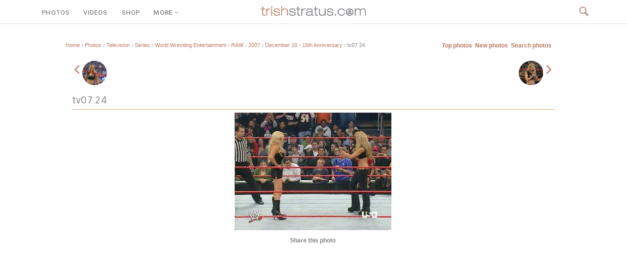

--- FILE ---
content_type: text/html; charset=UTF-8
request_url: https://www.trishstratus.com/imgs/m/details.php?image_id=15063&mode=search
body_size: 7507
content:
<title>December 10 - 15th Anniversary | Photos | TrishStratus.com</title>
<html dir="ltr">
<head>
<meta http-equiv="Content-Language" content="en-us">
<meta http-equiv="Content-Type" content="text/html; charset=windows-1252">
<meta name = "viewport" content = "width = device-width">
<meta name = "viewport" content = "width = 325">
<meta name="robots" content="max-image-preview:large">
<meta property="og:image" content="./../data/media/1265/tv07_24.jpg" />
<link rel="image_src" href="./../data/media/1265/tv07_24.jpg" />

<link rel="canonical" href="https://www.trishstratus.com/imgs/categories.php?cat_id=1265">
<link rel="SHORTCUT ICON" href="/modern/favicon.ico">
<link rel="stylesheet" href=".././templates/mobile/style.css" />
<script src="https://ajax.googleapis.com/ajax/libs/jquery/3.7.1/jquery.min.js"></script>

<link rel="stylesheet" href="/m/global.css">
<link rel="stylesheet" type="text/css" href="/dark.css">
<link rel="stylesheet" href="/news/style/mobile.css">
<link rel="stylesheet" type="text/css" href="/modern/font.css">

<script type="text/javascript" src="/m/main.js"></script>

<script>
!function(){var i=navigator.userAgent||navigator.vendor||window.opera,a=/(android|bb\d+|meego).+mobile|avantgo|bada\/|blackberry|blazer|compal|elaine|fennec|hiptop|iemobile|ip(hone|od)|iris|kindle|lge |maemo|midp|mmp|mobile.+firefox|netfront|opera m(ob|in)i|palm( os)?|phone|p(ixi|re)\/|plucker|pocket|psp|series(4|6)0|symbian|treo|up\.(browser|link)|vodafone|wap|windows ce|xda|xiino/i.test(i)||/1207|6310|6590|3gso|4thp|50[1-6]i|770s|802s|a wa|abac|ac(er|oo|s\-)|ai(ko|rn)|al(av|ca|co)|amoi|an(ex|ny|yw)|aptu|ar(ch|go)|as(te|us)|attw|au(di|\-m|r |s )|avan|be(ck|ll|nq)|bi(lb|rd)|bl(ac|az)|br(e|v)w|bumb|bw\-(n|u)|c55\/|capi|ccwa|cdm\-|cell|chtm|cldc|cmd\-|co(mp|nd)|craw|da(it|ll|ng)|dbte|dc\-s|devi|dica|dmob|do(c|p)o|ds(12|\-d)|el(49|ai)|em(l2|ul)|er(ic|k0)|esl8|ez([4-7]0|os|wa|ze)|fetc|fly(\-|_)|g1 u|g560|gene|gf\-5|g\-mo|go(\.w|od)|gr(ad|un)|haie|hcit|hd\-(m|p|t)|hei\-|hi(pt|ta)|hp( i|ip)|hs\-c|ht(c(\-| |_|a|g|p|s|t)|tp)|hu(aw|tc)|i\-(20|go|ma)|i230|iac( |\-|\/)|ibro|idea|ig01|ikom|im1k|inno|ipaq|iris|ja(t|v)a|jbro|jemu|jigs|kddi|keji|kgt( |\/)|klon|kpt |kwc\-|kyo(c|k)|le(no|xi)|lg( g|\/(k|l|u)|50|54|\-[a-w])|libw|lynx|m1\-w|m3ga|m50\/|ma(te|ui|xo)|mc(01|21|ca)|m\-cr|me(rc|ri)|mi(o8|oa|ts)|mmef|mo(01|02|bi|de|do|t(\-| |o|v)|zz)|mt(50|p1|v )|mwbp|mywa|n10[0-2]|n20[2-3]|n30(0|2)|n50(0|2|5)|n7(0(0|1)|10)|ne((c|m)\-|on|tf|wf|wg|wt)|nok(6|i)|nzph|o2im|op(ti|wv)|oran|owg1|p800|pan(a|d|t)|pdxg|pg(13|\-([1-8]|c))|phil|pire|pl(ay|uc)|pn\-2|po(ck|rt|se)|prox|psio|pt\-g|qa\-a|qc(07|12|21|32|60|\-[2-7]|i\-)|qtek|r380|r600|raks|rim9|ro(ve|zo)|s55\/|sa(ge|ma|mm|ms|ny|va)|sc(01|h\-|oo|p\-)|sdk\/|se(c(\-|0|1)|47|mc|nd|ri)|sgh\-|shar|sie(\-|m)|sk\-0|sl(45|id)|sm(al|ar|b3|it|t5)|so(ft|ny)|sp(01|h\-|v\-|v )|sy(01|mb)|t2(18|50)|t6(00|10|18)|ta(gt|lk)|tcl\-|tdg\-|tel(i|m)|tim\-|t\-mo|to(pl|sh)|ts(70|m\-|m3|m5)|tx\-9|up(\.b|g1|si)|utst|v400|v750|veri|vi(rg|te)|vk(40|5[0-3]|\-v)|vm40|voda|vulc|vx(52|53|60|61|70|80|81|83|85|98)|w3c(\-| )|webc|whit|wi(g |nc|nw)|wmlb|wonu|x700|yas\-|your|zeto|zte\-/i.test(i.substr(0,4));window.location=a?mobileURL:"/imgs/details.php?image_id=15063"}();
</script>

<style>
body {background:white}

img {max-width: 100%;height: auto;}

#minino{font-size: 8pt; color: #818181; line-height: 14px;}#mini{font-size: 6pt; color: #818181; line-height: 14px;}#mini a:link{font-size: 8pt; color: #B9775F; line-height: 14px;}#mini a:visited{font-size: 8pt; color: #B9775F; line-height: 14px;}#mini a:hover{font-size: 8pt; color: #D3A67C; line-height: 14px;}

.imagerow1 {
  text-align:center;
}

.sexy3 {
display:inline-block;
width:330px !important;
margin: 0 0 0 -6px;
}

.ss360-fullscreen-layer__heading {
    font-family: Sintony !important;
    font-weight: 400 !important;
    font-size: 24pt !important;
}

#ss360-layer .ss360-tc-bg, #ss360-layer .ss360-tc-bg--hover:hover, #ss360-layer .ss360-tc-bg--hover:focus, #ss360-layer .ss360-tc-bg--focus:focus {
    color: #fff !important;
    font-family: arial !important;
    font-weight: 400 !important;
    font-size: 12pt !important;
    text-align: left !important;
}

#ss360-layer .ss360-tc-b, #ss360-layer .ss360-tc-b--hover:hover, #ss360-layer .ss360-tc-b--hover:focus, #ss360-layer .ss360-tc-b--focus:focus {
    font-family: arial !important;
    font-weight: 400 !important;
    font-size: 12pt !important;
}

#ss360-layer .ss360-ac-c, #ss360-layer .ss360-ac-c--hover:hover, #ss360-layer .ss360-ac-c--hover:focus {
    font-family: Sintony !important;
    font-weight: 400 !important;
    font-size: 14pt !important;
}

.ss360-layer__heading {
    font-family: Sintony !important;
    font-weight: 400 !important;
    font-size: 18pt !important;
}

.unibox__suggest-heading {
    font-family: Sintony !important;
    font-weight: 400 !important;
    font-size: 18pt !important;
}

.ss360-suggests__snippet {
    font-family: arial !important;
    color: #818181 !important;
    line-height: 24px;
}

.unibox__content-container {
    font-family: arial !important;
}

.ss360-suggests__url {
    font-family: arial !important;
}

@media (prefers-color-scheme: dark){
  .catbgcolor{background-color: #1a1a1a !important;}
  
  .head1 {
    background: #1a1a1a !important;}
        
    .imagerow1 {
    background: #1a1a1a !important;}
    
    .imagerow2 {
    background: #1a1a1a !important;}
    
    .row1 {
    background: #151515 !important;}
    
    .row2 {
    background: #151515 !important;}
    
    .bordercolor {
    background: none !important;}
  
  }
</style>

<style>
.inpic {
  position: relative;
  width: 50px;
  height: 50px;
  overflow: hidden;
  border-radius: 50%;
  border: 1px solid #eee;
  object-fit:cover;
  object-position:top;
}
</style>

<!-- Global site tag (gtag.js) - Google Analytics -->
<script async src="https://www.googletagmanager.com/gtag/js?id=UA-5092544-8"></script>
<script>
  window.dataLayer = window.dataLayer || [];
  function gtag(){dataLayer.push(arguments);}
  gtag('js', new Date());

  gtag('config', 'UA-5092544-8');
</script>

<script>var clicky_site_ids = clicky_site_ids || []; clicky_site_ids.push(142421);</script>
<script async src="//static.getclicky.com/js"></script>

<script defer src="https://api.pirsch.io/pa.js"
    id="pianjs"
    data-code="Rz5i6g4Hh7qUohPDgdmL9kt5avXLaWrN"></script>

<script type="text/javascript">
    (function(c,l,a,r,i,t,y){
        c[a]=c[a]||function(){(c[a].q=c[a].q||[]).push(arguments)};
        t=l.createElement(r);t.async=1;t.src="https://www.clarity.ms/tag/"+i;
        y=l.getElementsByTagName(r)[0];y.parentNode.insertBefore(t,y);
    })(window, document, "clarity", "script", "3w7lulqsgq");
</script>

<script async src="//pagead2.googlesyndication.com/pagead/js/adsbygoogle.js"></script>
<script>
     (adsbygoogle = window.adsbygoogle || []).push({
          google_ad_client: "ca-pub-4349249552952616",
          enable_page_level_ads: true
     });
</script>

<script async src="https://pagead2.googlesyndication.com/pagead/js/adsbygoogle.js?client=ca-pub-1234567890123456" crossorigin="anonymous"></script>

<!-- BEGIN SHAREAHOLIC CODE -->
<link rel="preload" href="https://cdn.shareaholic.net/assets/pub/shareaholic.js" as="script" />
<meta name="shareaholic:site_id" content="2753de7046d4c43059d1ad3c284e7419" />
<meta name="shareaholic:article_published_time" content="12/11/2007, 04:01 AM" />
<!-- END SHAREAHOLIC CODE -->

</head>
<body>

<div class="navm"><center>
			<a href="/m">
			   	<img src="/trishstratusdotcom.png" width="170" alt="TrishStratus.com Logo" style="margin: 6 0 0 0">
			</a>
			<div id="nav-buttons">
			
						        <span id="global-search-button" class="inactive-search-icon"><a href="/search/m.htm"><img src="/official/spacer.png" width="28" height="26" style="z-index:5; margin: -12px 0 0 -5px;"></a></span>

				
			    
			         
    
			</div>
		</div>
		

<div class="wrapper">
    <input type="checkbox" id="navigation" />
    <label for="navigation" style="display:block;position:fixed;top:14px;left:14px;">
        <img src="/official/menu.png" style="width:19px;height:16px">
    </label>

    <nav>
        <ul>
            <li id="menudog">
                <a href="/imgs/m">Photos</a>
            </li>
            <li id="menudog">
                <a href="/videos">Videos</a>
            </li>
            <li id="menudog">
                <a href="/shop/m.htm">Shop</a>
            </li>
            <li id="menudog">
                <a href="javascript:void(0);" id="extramenu-title"></a>
            </li>
    <div id="extramenu" class="switchgroup1"><li id="menudog">
            <li id="menudog">
                <a href="/news/m">NEWS</a>
            </li>
            <li id="menudog">
                <a href="/news/index.php?mobile=2100">#Trish25 Tour</a>
            </li>
            <li id="menudog">
                <a href="/videos/index.php?video/listing/popular">Popular Videos</a>
            </li>
            <li id="menudog">
                <a href="/living/nutrishion/recipes/m.htm">RECIPES</a>
            </li>
            <li id="menudog">
                <a href="/living/m.htm">STRATUSPHERE LIVING</a>
            </li>
            <li id="menudog">
                <a href="/charity/m.htm">CHARITY</a>
            </li>
            <li id="menudog">
                <a href="/covers/m.htm">MAGAZINE COVERS</a>
            </li>
            <li id="menudog">
                <a href="/radio/m.htm">RADIO</a>
            </li>
            <li id="menudog">
                <a href="/teambestie/m.htm">TEAM BESTIE</a>
            </li>
            <li id="menudog">
                <a href="/m/alerts.htm">MOBILE ALERTS</a>
            </li>
            <li id="menudog">
                <a href="/m/contact.htm">CONTACT US</a>
            </li>
     </div>
            <li id="menudog">
                <a href="https://giphy.com/trishstratuscom"><img src="https://giphy.com/static/img/about/stickers/logo-spin.gif" width="17" align="absmiddle"> GIPHY</a>
            </li>
            <li style="border-bottom: 1px solid #eee">
            <div style="width:195px;margin:8px 0 0 26px;height:35px;overflow:hidden"><div class="shareaholic-canvas" data-app="follow_buttons" data-app-id="28681724"></div></div>
            </li>
            <li style="overflow-y: scroll; height: 275px; -webkit-overflow-scrolling: touch !important;"><br>TRENDING<br>
            <div style="font-family:arial !important;font-size:9pt !important;color:#909090 !important; margin-left:10px"><div class="addthis_relatedposts_inline_bjln_p96k"></div></div>
            </li>
        </ul>
    </nav>
</div>

<div style="height:0px; clear:both"></div>

<table width="320" border="0" cellspacing="0" cellpadding="0">

   <tr > 
     <td><span class="clickstream"><a href="\m" class="clickstream">Home</a><span id="mini">&nbsp;&nbsp;/&nbsp;&nbsp;</span><a href="/imgs\m" class="clickstream">Photos</a><span id="mini">&nbsp;&nbsp;/&nbsp;&nbsp;</span><a href="./categories.php?cat_id=1" class="clickstream" itemprop="url"><span itemprop="title">Television</span></a><span id="mini">&nbsp;&nbsp;/&nbsp;&nbsp;</span><a href="./categories.php?cat_id=1473" class="clickstream" itemprop="url"><span itemprop="title">Series</span></a><span id="mini">&nbsp;&nbsp;/&nbsp;&nbsp;</span><a href="./categories.php?cat_id=1089" class="clickstream" itemprop="url"><span itemprop="title">World Wrestling Entertainment</span></a><span id="mini">&nbsp;&nbsp;/&nbsp;&nbsp;</span><a href="./categories.php?cat_id=2" class="clickstream" itemprop="url"><span itemprop="title">RAW</span></a><span id="mini">&nbsp;&nbsp;/&nbsp;&nbsp;</span><a href="./categories.php?cat_id=1264" class="clickstream" itemprop="url"><span itemprop="title">2007</span></a><span id="mini">&nbsp;&nbsp;/&nbsp;&nbsp;</span><a href="./categories.php?cat_id=1265" class="clickstream" itemprop="url"><span itemprop="title">December 10 - 15th Anniversary</span></a><span id="mini">&nbsp;&nbsp;/&nbsp;&nbsp;</span>tv07 24</span><br></td>
   </tr>
	<tr>
		<td width="300" colspan="2" height="12">
		</td>
	</tr>
   </table>

<div style="height:12px; clear:both"></div>

		<a href="./details.php?image_id=15062&amp;mode=search"><span style="font-size:20pt;"><i class="fa fa-angle-left" aria-hidden="true"></i></span>&nbsp;&nbsp;<img src="./../data/media/1265/tv07_23.jpg" style="width:35px;height:35px;border-radius: 50%;;object-fit:cover" align="absmiddle"></a>
		&nbsp;</div>

<div style="float: right">&nbsp;
		<a href="./details.php?image_id=15064&amp;mode=search"><img src="./../data/media/1265/tv07_25.jpg" style="width:35px;height:35px;border-radius: 50%;object-fit:cover" align="absmiddle">&nbsp;&nbsp;<span style="font-size:20pt;"><i class="fa fa-angle-right" aria-hidden="true"></i></span>
</a>
		</div>
		
<div style="height:0px; clear:both"></div>

                                    <center><br><!-- Template file for JPG Files -->
<img src="./../data/media/1265/tv07_24.jpg" border="1" alt="tv07 24" title="December 10 - 15th Anniversary | tv07 24" width="320" height="240" /><br />
                  <br>

<center><div style="font-family:arial;font-size:10pt"><b>Share this photo</b></div>
<div class="shareaholic-canvas" data-app="share_buttons" data-app-id="33106255"></div>
</center><br><!-- 300x250, official -->
<ins class="adsbygoogle"
     style="display:inline-block;width:300px;height:250px"
     data-ad-client="ca-pub-4349249552952616"
     data-ad-slot="7372523584"></ins>
<script>
     (adsbygoogle = window.adsbygoogle || []).push({});
</script><br>
<br>

                  <table width="230" border="0" cellspacing="0" cellpadding="1">
                    <tr> 
                      <td class="bordercolor"> 
                        <table width="100%" border="0" cellpadding="3" cellspacing="0">
                          <tr> 
                            <td class="head1" valign="top" colspan="2">tv07 24</td>
                          </tr>
                          <tr> 
                            <td valign="top" class="row2"><b>Keywords:</b></td>
                            <td valign="top" class="row2"><a href="./search.php?search_keywords=tv07">tv07</a>, <a href="./search.php?search_keywords=24">24</a></td>
                          </tr>
                          <tr>
                            <td valign="top" class="row1"><b>Date:</b></td>
                            <td valign="top" class="row1">12/11/2007, 04:01 AM</td>
                          </tr>
                          <tr> 
                            <td valign="top" class="row1" width="45%"><b>In photo:</b></td>
                            <td valign="top" class="row2">&nbsp;</td>
                          </tr>
                          <tr> 
                            <td valign="top" class="row2"><b>Views:</b></td>
                            <td valign="top" class="row2">3859</td>
                          </tr>
                          <tr> 
                            <td valign="top" class="row2"><b>Rating:</b></td>
                            <td valign="top" class="row2">5.00 (1 Vote(s))</td>
                          </tr>
                          <tr>
                            <td valign="top" class="row1"><b>File size:</b></td>
                            <td valign="top" class="row1">67.6&nbsp;KB</td>
                          </tr>
                        </table>
                      </td>
                    </tr>
                  </table>
                  

        <form method="post" action="details.php?image_id=15063"><input type="hidden" name="__csrf" value="f0719a38747ab583ff6e08e4405741fc" />

  <table border="0" cellspacing="0" cellpadding="1">
    <tr>
      <td class="head1">
        <table border="0" cellspacing="0" cellpadding="3" class="row1">
          <tr> 
            <td valign="bottom"> 
              <select name="rating" class="select">
                <option value="">--</option>
                <option value="5">5</option>
                <option value="4">4</option>
                <option value="3">3</option>
                <option value="2">2</option>
                <option value="1">1</option>
              </select>
            </td>
            <td> 
              <input type="hidden" name="action" value="rateimage" />
              <input type="hidden" name="id" value="15063" />
              <input type="submit" value="Rate" class="button" name="submit" />
            </td>
          </tr>
        </table>
      </td>
    </tr>
  </table>
</form>    

</td>
</tr><tr valign="top"> 
<td><br>



<center>
<div style="text-align:left;font-family:arial;font-size:10pt"><b>Related images</b></div><br>
<table width="100%" border="0" cellpadding="3" cellspacing="1"><tr class="imagerow1">
<td width="" valign="top">
<!-- you wish detail page in a small javascript open window, use <a href="./details.php?image_id=15085" onclick="opendetailwindow()" target="detailwindow"><img src="./../data/media/1265/tv07_44.jpg" width="95%" width="100%\� alt="tv07 44" title="tv07 44" /></a> -->
<a href="./details.php?image_id=15085"><img src="./../data/media/1265/tv07_44.jpg" width="95%" width="100%\� alt="tv07 44" title="tv07 44" /></a><br />
<b style="font-size:11px !important">tv07 44</b>  
<br />
<br />
</td>
<td width="" valign="top">
<!-- you wish detail page in a small javascript open window, use <a href="./details.php?image_id=9026" onclick="opendetailwindow()" target="detailwindow"><img src="./../data/media/765/tv01_24.jpg" width="95%" width="100%\� alt="tv01 24" title="tv01 24" /></a> -->
<a href="./details.php?image_id=9026"><img src="./../data/media/765/tv01_24.jpg" width="95%" width="100%\� alt="tv01 24" title="tv01 24" /></a><br />
<b style="font-size:11px !important">tv01 24</b>  
<br />
<br />
</td>
</tr>
</table>
</center>


<br>

<div style="float: left"><b><a href="./details.php?image_id=15062&amp;mode=search"><span style="font-size: 12pt"><i class="fa fa-fw fa-angle-left"></i>Prev</span></a></b>
<!-- <br /><br /><a href="./details.php?image_id=15062&amp;mode=search"><img src="./../data/media/1265/tv07_23.jpg" border="0"></a> -->
&nbsp;</div>

<div style="float: right">&nbsp;<b><a href="./details.php?image_id=15064&amp;mode=search"><span style="font-size: 12pt">Next<i class="fa fa-fw fa-angle-right"></i></span></a></b>
<!-- <br /><br /><a href="./details.php?image_id=15064&amp;mode=search"><img src="./../data/media/1265/tv07_25.jpg" border="0"></a> -->
</div><br>

<div style="height:20px; clear:both"></div>
</div>


<div class="sexy3">

<div style="height:50px; clear:both"></div>

<div class="section">
<hr noshade color="#B9775F" size="3" align="center" width="50px" style="margin: 0 auto"><span style="font-size:26px">follow trish</span></div>

<div style="margin: auto !important; width:300px;text-align:center !important;">
<div class="shareaholic-canvas" data-app="follow_buttons" data-app-id="28666222"></div>

<div style="height:5px; clear:both"></div>

<!-- Begin Mailchimp Signup Form -->
<link href="//cdn-images.mailchimp.com/embedcode/slim-10_7.css" rel="stylesheet" type="text/css">
<style type="text/css">
	#mc_embed_signup{margin-left:-5px;clear:left; font-size:8pt; font-family:arial; width:300px;}
	#mc_embed_signup input.button {width:280px;}
</style>
<div id="mc_embed_signup">
<form action="https://trishstratus.us1.list-manage.com/subscribe/post?u=941360bf73763f89ee80d3594&amp;id=b6a086bc91" method="post" id="mc-embedded-subscribe-form" name="mc-embedded-subscribe-form" class="validate" target="_blank" novalidate><input type="hidden" name="__csrf" value="f0719a38747ab583ff6e08e4405741fc" />

    <div id="mc_embed_signup_scroll">
	<input style="background: transparent !important; font-size:12pt; border: 0; outline: 0; width:280px; height:40px; border: 1px solid #CCC !important; -webkit-appearance: none;" type="email" value="" name="EMAIL" class="email" id="mce-EMAIL" placeholder="email address" required>
    <!-- real people should not fill this in and expect good things - do not remove this or risk form bot signups-->
    <div style="position: absolute; left: -5000px;" aria-hidden="true"><input type="text" name="b_941360bf73763f89ee80d3594_b6a086bc91" tabindex="-1" value=""></div>
    <div class="clear"><input type="submit" value="Subscribe" name="subscribe" id="mc-embedded-subscribe" class="button"></div>
    </div>
</form>
</div>
<!--End mc_embed_signup-->
</div>

<div style="height:50px; clear:both"></div>

<br></div>

<div class="box3">
<span id="addthis_t" style="font-family:sintony;">recommended for you</span>

<div style="margin:0 auto;overflow:hidden !important;height:250px;width: 145px !important">
<div class="shareaholic-canvas" data-app="recommendations" data-app-id="30547681"></div>

<style>
.shareaholic-recommendations-container .shareaholic-recommendations .shareaholic-recommendation .shareaholic-recommendation-article-link .shareaholic-recommendation-article-title {
    font-size: 9pt !important;
    font-family: arial !important;
}

.shareaholic-recommendations-container.shareaholic-card .shareaholic-recommendations .shareaholic-recommendation .shareaholic-recommendation-article-link .shareaholic-recommendation-article-title {
    padding: 6px !important;
}

.shareaholic-recommendations-container.shareaholic-card .shareaholic-recommendations .shareaholic-recommendation .shareaholic-recommendation-article-link {
    background: #fff !important;
    box-shadow: inset 0 0 0px #000 !important;
    padding: 0px !important;
    height: 220px !important;
}

.shareaholic-recommendations-container {
    margin: 0 !important;
}
</style>
</div>

<hr noshade color="#eeeeee" size="1" align="center" width="280px" style="margin: 0 auto">

<a href="/m/contact.htm"><span id="footerlinks">contact us</a>
<a href="/m/terms.htm"><span id="footerlinks">terms and conditons</a>
<a href="/m/privacy.htm"><span id="footerlinks">privacy policy</a>
<br>
<span id="footer">Stratusphere, Stratusphere Living and Stratusphere Yoga are registered trademarks, used under license.<br>
&copy; 1999-2026 Stratus Enterprises, Inc. All Rights Reserved.</span>
</div>

</div>



<script type="text/javascript" async data-pin-hover="true" src="//assets.pinterest.com/js/pinit.js"></script>

<script data-cfasync="false" async src="https://cdn.shareaholic.net/assets/pub/shareaholic.js"></script>

<script type="text/javascript" src="//s7.addthis.com/js/300/addthis_widget.js#pubid=tsdotcom" async="async"></script>

<script type="text/javascript" src="/official/switchcontent.js"></script>
<script type="text/javascript" src="/official/switchcontent2.js"></script>

<!-- Default Statcounter code for TrishStratus.com
http://www.trishstratus.com -->
<script type="text/javascript">
var sc_project=10704228; 
var sc_invisible=1; 
var sc_security="4d0e9902"; 
</script>
<script type="text/javascript"
src="https://www.statcounter.com/counter/counter.js"
async></script>
<noscript><div class="statcounter"><a title="Web Analytics"
href="https://statcounter.com/" target="_blank"><img
class="statcounter"
src="https://c.statcounter.com/10704228/0/4d0e9902/1/"
alt="Web Analytics"></a></div></noscript>
<!-- End of Statcounter Code -->

<script src="https://www.w3counter.com/tracker.js?id=144698"></script>

<script type="text/javascript">
var infolinks_pid = 2503748;
var infolinks_wsid = 0;
</script>
<script type="text/javascript" src="https://resources.infolinks.com/js/infolinks_main.js"></script>

<script type="text/javascript">
window.ss360Config = {
    style: {
        themeColor: "#B9775F",
        accentColor: "#B9775F",
        searchBox: {
            text: {
                color: "#818181",
                size: "14px"
            },
            background: {
                color: "#f0f0f0"
            },
            border: {
                color: "#ffffff",
                radius: "0px"
            },
            padding: "10px",
            button: {
                text: " ",
                icon: "magnifier",
                color: "#B9775F"
            }
        }
    },
    searchBox: {
        searchButton: "#searchButton"
    },
    filters: {
        enabled: true,
        position: "top"
    },
    tracking: {
        providers: [
            "GA"
        ]
    },
    layout: {
        mobile: {
            type: "grid",
            showUrl: true
        }
    },
    siteId: "www.trishstratus.com",
    suggestions: {
        show: false,
        num: "2",
        mobileScrollOnFocus: true
    },
    results: {
        moreResultsPagingSize: "10",
        infiniteScroll: true,
        fullScreenConfig: {
            trigger: "#ss360-trigger",
            caption: "search site"
        }
    },
    voiceSearch: {
        enabled: true,
        color: "#000000"
    },
    showErrors: false
};

var e=document.createElement("script");
e.async=!0;
e.src="https://cdn.sitesearch360.com/v13/sitesearch360-v13.min.js";
document.getElementsByTagName("body")[0].appendChild(e);
</script>
<!-- End of Site Search 360 script -->

<!-- Elfsight Popup | lingerie Copy -->
<script src="https://static.elfsight.com/platform/platform.js" async></script>
<div class="elfsight-app-685dced2-3212-4d59-9bf2-b88bf6f31091" data-elfsight-app-lazy></div>

</body>
</html>

--- FILE ---
content_type: text/html;charset=iso-8859-1
request_url: https://www.trishstratus.com/imgs/details.php?image_id=15063
body_size: 7845
content:
<title>December 10 - 15th Anniversary | Photos | TrishStratus.com</title>
<link rel="canonical" href="https://www.trishstratus.com/imgs/categories.php?cat_id=1265">

<style>
.inpic {
  position: relative;
  width: 70px;
  height: 70px;
  overflow: hidden;
  border-radius: 50%;
  border: 1px solid #eee;
  object-fit:cover;
  object-position:top;
}

.imagerow1 {
  text-align:center;
}
</style>

<!DOCTYPE HTML PUBLIC "-//W3C//DTD HTML 4.01 Transitional//EN">

<html dir="ltr">

<head>


<meta http-equiv="Content-Language" content="en-us">

<meta http-equiv="content-type" content="text/html; charset=iso-8859-1" />

<meta property="og:image" content="https://www.trishstratus.com/imgs/./data/media/1265/tv07_24.jpg" />

<link rel="image_src" href="https://www.trishstratus.com/imgs/./data/media/1265/tv07_24.jpg" />

<link rel="stylesheet" href="./templates/4bare/style.css" />

<link rel="SHORTCUT ICON" href="/modern/favicon.ico">

<meta name="description" content="">

<meta name="keywords" content="tv07, 24"> 

<meta name="robots" content="max-image-preview:large">

<meta property="og:description" content="" />

<meta property="og:article:published_time" content="12/11/2007, 04:01 AM" />

<link rel="alternate" type="application/rss+xml" href="http://feeds.feedburner.com/trishstratuscom">

<link rel="search" type="application/opensearchdescription+xml" href="/opensearch.xml" title="TrishStratus.com">

<link rel="stylesheet" href="/modern/global.css">
<link rel="stylesheet" type="text/css" href="/dark.css">
<link rel="stylesheet" type="text/css" href="/modern/font.css">

<meta name="twitter:card" content="summary_large_image">
<meta name="twitter:title" content="December 10 - 15th Anniversary | Photos | TrishStratus.com">
<meta name="twitter:url" content="https://www.trishstratus.com/imgs/categories.php?cat_id=1265">
<meta name="twitter:description" content="Photos from TrishStratus.com. Click to view gallery: December 10 - 15th Anniversary">
<meta name="twitter:site" content="@trishstratuscom">
<meta name="twitter:image" content="https://www.trishstratus.com/imgs/./data/media/1265/tv07_24.jpg">

<script language="JavaScript" type="text/javascript" src="/modern/menu.js"></script>
<link rel="stylesheet" type="text/css" href="/modern/shop/menu.css">

<script src="https://ajax.googleapis.com/ajax/libs/jquery/3.7.1/jquery.min.js"></script>

<!-- Global site tag (gtag.js) - Google Analytics -->
<script async src="https://www.googletagmanager.com/gtag/js?id=UA-5092544-8"></script>
<script>
  window.dataLayer = window.dataLayer || [];
  function gtag(){dataLayer.push(arguments);}
  gtag('js', new Date());

  gtag('config', 'UA-5092544-8');
</script>

<script>var clicky_site_ids = clicky_site_ids || []; clicky_site_ids.push(142421);</script>
<script async src="//static.getclicky.com/js"></script>

<script defer src="https://api.pirsch.io/pa.js"
    id="pianjs"
    data-code="Rz5i6g4Hh7qUohPDgdmL9kt5avXLaWrN"></script>

<script type="text/javascript">
    (function(c,l,a,r,i,t,y){
        c[a]=c[a]||function(){(c[a].q=c[a].q||[]).push(arguments)};
        t=l.createElement(r);t.async=1;t.src="https://www.clarity.ms/tag/"+i;
        y=l.getElementsByTagName(r)[0];y.parentNode.insertBefore(t,y);
    })(window, document, "clarity", "script", "3w7lulqsgq");
</script>

<script>
     (adsbygoogle = window.adsbygoogle || []).push({
          google_ad_client: "ca-pub-4349249552952616",
          enable_page_level_ads: true
     });
</script>

<style>
body {background:#fff; font-family:arial !important;}

.ss360-fullscreen-layer__heading {
    font-family: Sintony !important;
    font-weight: 400 !important;
    font-size: 24pt !important;
}

#ss360-layer .ss360-tc-bg, #ss360-layer .ss360-tc-bg--hover:hover, #ss360-layer .ss360-tc-bg--hover:focus, #ss360-layer .ss360-tc-bg--focus:focus {
    color: #fff !important;
    font-family: Sintony !important;
    font-weight: 400 !important;
    font-size: 14pt !important;
}

#ss360-layer .ss360-tc-b, #ss360-layer .ss360-tc-b--hover:hover, #ss360-layer .ss360-tc-b--hover:focus, #ss360-layer .ss360-tc-b--focus:focus {
    font-family: arial !important;
    font-weight: 400 !important;
    font-size: 12pt !important;
}

#ss360-layer .ss360-ac-c, #ss360-layer .ss360-ac-c--hover:hover, #ss360-layer .ss360-ac-c--hover:focus {
    font-family: Sintony !important;
    font-weight: 400 !important;
    font-size: 14pt !important;
}

.ss360-layer__heading {
    font-family: Sintony !important;
    font-weight: 400 !important;
    font-size: 18pt !important;
}

.unibox__suggest-heading {
    font-family: Sintony !important;
    font-weight: 400 !important;
    color: #818181 !important;
    font-size: 18pt !important;
}

.ss360-suggests__snippet {
    font-family: arial !important;
    color: #818181 !important;
    line-height: 24px;
}

.unibox__content-container {
    font-family: arial !important;
}

.ss360-suggests__url {
    font-family: arial !important;
}

@media (prefers-color-scheme: dark){
  .catbgcolor{background-color: #1a1a1a !important;}
  
  .head1 {
    background: #1a1a1a !important;}
    
        
    .imagerow1 {
    background: #1a1a1a !important;}
    
    .imagerow2 {
    background: #1a1a1a !important;}

    input[type="text"], textarea {
  background-color : #333 !important;
  border:0px solid #333 !important;
  color: #fff !important;
  height:25px !important;} 
  
    select {
  background:#333 !important;
  border:0px solid #333 !important;
  color: #818181 !important;}
  
  }
</style>

<script async src="https://pagead2.googlesyndication.com/pagead/js/adsbygoogle.js?client=ca-pub-1234567890123456" crossorigin="anonymous"></script>

<!-- BEGIN SHAREAHOLIC CODE -->
<link rel="preload" href="https://cdn.shareaholic.net/assets/pub/shareaholic.js" as="script" />
<meta name="shareaholic:site_id" content="2753de7046d4c43059d1ad3c284e7419" />
<meta name="shareaholic:article_published_time" content="12/11/2007, 04:01 AM" />
<!-- END SHAREAHOLIC CODE -->

</head>

<body>

<meta property="og:image" content="https://www.trishstratus.com/imgs/./data/media/1265/tv07_24.jpg" />

<div class="navbar-wrapper">

  <div id="navcontainer">
    <div class="left panel" style="margin-top:17px">
<span id="menu3"><a href="/imgs">PHOTOS</a></span>
<span id="menu4"><a href="/videos">VIDEOS</a></span>
<span id="menu5"><a href="/shop">SHOP</a></span>
<span id="menu0"><a href="JavaScript:Void(0);" onclick="return clickreturnvalue()" onmouseout="delayhidemenu()" onmouseover="dropdownmenu(this, event, menu1, '190px')">MORE<i class="fa fa-fw fa-angle-down"></i></a></span>
</div>


    <div class="mid panel"><a href="/"><img border="0" src="/trishstratusdotcom.png" width="230" alt="TrishStratus.com Logo" vspace="1"></a></div>


    <div class="right panel"><span id="navis" style="font-size:10pt">
    <a href="/search"><img src="/official/search2.png" style="margin: 12px 0 0 0; cursor:hand" width="22"></a></span>
</span></div>
</div>

</div>


<div class="container">

<div style="height:40px; clear:both"></div>

<script language="JavaScript">
(function(a,b){if(/(android|bb\d+|meego).+mobile|avantgo|bada\/|blackberry|blazer|compal|elaine|fennec|hiptop|iemobile|ip(hone|od)|iris|kindle|lge |maemo|midp|mmp|netfront|opera m(ob|in)i|palm( os)?|phone|p(ixi|re)\/|plucker|pocket|psp|series(4|6)0|symbian|treo|up\.(browser|link)|vodafone|wap|windows (ce|phone)|xda|xiino/i.test(a)||/1207|6310|6590|3gso|4thp|50[1-6]i|770s|802s|a wa|abac|ac(er|oo|s\-)|ai(ko|rn)|al(av|ca|co)|amoi|an(ex|ny|yw)|aptu|ar(ch|go)|as(te|us)|attw|au(di|\-m|r |s )|avan|be(ck|ll|nq)|bi(lb|rd)|bl(ac|az)|br(e|v)w|bumb|bw\-(n|u)|c55\/|capi|ccwa|cdm\-|cell|chtm|cldc|cmd\-|co(mp|nd)|craw|da(it|ll|ng)|dbte|dc\-s|devi|dica|dmob|do(c|p)o|ds(12|\-d)|el(49|ai)|em(l2|ul)|er(ic|k0)|esl8|ez([4-7]0|os|wa|ze)|fetc|fly(\-|_)|g1 u|g560|gene|gf\-5|g\-mo|go(\.w|od)|gr(ad|un)|haie|hcit|hd\-(m|p|t)|hei\-|hi(pt|ta)|hp( i|ip)|hs\-c|ht(c(\-| |_|a|g|p|s|t)|tp)|hu(aw|tc)|i\-(20|go|ma)|i230|iac( |\-|\/)|ibro|idea|ig01|ikom|im1k|inno|ipaq|iris|ja(t|v)a|jbro|jemu|jigs|kddi|keji|kgt( |\/)|klon|kpt |kwc\-|kyo(c|k)|le(no|xi)|lg( g|\/(k|l|u)|50|54|\-[a-w])|libw|lynx|m1\-w|m3ga|m50\/|ma(te|ui|xo)|mc(01|21|ca)|m\-cr|me(rc|ri)|mi(o8|oa|ts)|mmef|mo(01|02|bi|de|do|t(\-| |o|v)|zz)|mt(50|p1|v )|mwbp|mywa|n10[0-2]|n20[2-3]|n30(0|2)|n50(0|2|5)|n7(0(0|1)|10)|ne((c|m)\-|on|tf|wf|wg|wt)|nok(6|i)|nzph|o2im|op(ti|wv)|oran|owg1|p800|pan(a|d|t)|pdxg|pg(13|\-([1-8]|c))|phil|pire|pl(ay|uc)|pn\-2|po(ck|rt|se)|prox|psio|pt\-g|qa\-a|qc(07|12|21|32|60|\-[2-7]|i\-)|qtek|r380|r600|raks|rim9|ro(ve|zo)|s55\/|sa(ge|ma|mm|ms|ny|va)|sc(01|h\-|oo|p\-)|sdk\/|se(c(\-|0|1)|47|mc|nd|ri)|sgh\-|shar|sie(\-|m)|sk\-0|sl(45|id)|sm(al|ar|b3|it|t5)|so(ft|ny)|sp(01|h\-|v\-|v )|sy(01|mb)|t2(18|50)|t6(00|10|18)|ta(gt|lk)|tcl\-|tdg\-|tel(i|m)|tim\-|t\-mo|to(pl|sh)|ts(70|m\-|m3|m5)|tx\-9|up(\.b|g1|si)|utst|v400|v750|veri|vi(rg|te)|vk(40|5[0-3]|\-v)|vm40|voda|vulc|vx(52|53|60|61|70|80|81|83|85|98)|w3c(\-| )|webc|whit|wi(g |nc|nw)|wmlb|wonu|x700|yas\-|your|zeto|zte\-/i.test(a.substr(0,4)))window.location=b})(navigator.userAgent||navigator.vendor||window.opera,'/imgs/m/details.php?image_id=15063');
</script>

<style>
#view img{max-width: 872px; height: auto;}

@media only screen and (max-device-width: 820px) {
  #view img {
    width:780px !important;
    height: auto;
  }
}
</style>

<tr> 
<td> 
</td>
</tr>
<tr> 
<td class="bordercolor"> 
<center><table width="80%" border="0" cellspacing="1" cellpadding="0">
<tr> 
<td class="tablebgcolor"> 
 <table width="100%" border="0" cellspacing="1" cellpadding="0">
  <tr> 
  <td class="navbar" height="23"> 
  <table width="100%" border="0" cellspacing="0" cellpadding="0">
   <tr> 
   <td><div itemscope itemtype=""><img src="./templates/4bare/images/spacer.gif" width="4" height="4" alt="" /><span class="clickstream"><a href="https://www.trishstratus.com" class="clickstream">Home</a><span id="mini">&nbsp;&nbsp;/&nbsp;&nbsp;</span><a href="/imgs" class="clickstream">Photos</a><span id="mini">&nbsp;&nbsp;/&nbsp;&nbsp;</span><a href="./categories.php?cat_id=1" class="clickstream" itemprop="url"><span itemprop="title">Television</span></a><span id="mini">&nbsp;&nbsp;/&nbsp;&nbsp;</span><a href="./categories.php?cat_id=1473" class="clickstream" itemprop="url"><span itemprop="title">Series</span></a><span id="mini">&nbsp;&nbsp;/&nbsp;&nbsp;</span><a href="./categories.php?cat_id=1089" class="clickstream" itemprop="url"><span itemprop="title">World Wrestling Entertainment</span></a><span id="mini">&nbsp;&nbsp;/&nbsp;&nbsp;</span><a href="./categories.php?cat_id=2" class="clickstream" itemprop="url"><span itemprop="title">RAW</span></a><span id="mini">&nbsp;&nbsp;/&nbsp;&nbsp;</span><a href="./categories.php?cat_id=1264" class="clickstream" itemprop="url"><span itemprop="title">2007</span></a><span id="mini">&nbsp;&nbsp;/&nbsp;&nbsp;</span><a href="./categories.php?cat_id=1265" class="clickstream" itemprop="url"><span itemprop="title">December 10 - 15th Anniversary</span></a><span id="mini">&nbsp;&nbsp;/&nbsp;&nbsp;</span>tv07 24</span></td>
   <td align="right">
   <a href="./top.php"><b>Top photos</b></a>&nbsp;
   <a href="./search.php?search_new_images=1"><b>New photos</b></a>&nbsp;
   <a href="/imgs/search.php"><b>Search photos</b></a>&nbsp;
   </td>
   </tr>
  </table>
  </td>
  </tr>
 </table><table width="100%" border="0" cellspacing="0" cellpadding="0">
<tr> 

<td width="18" valign="top"><img src="./templates/4bare/images/spacer.gif" width="18" height="18" alt="" /></td>
<td width="100%" valign="top"><div align=center><script type="text/javascript"><!--
google_ad_client = "pub-4349249552952616";
/* 728x15, official linkad */
google_ad_slot = "0958143971";
google_ad_width = 728;
google_ad_height = 15;
//-->
</script>
<script type="text/javascript"
src="http://pagead2.googlesyndication.com/pagead/show_ads.js">
</script></div><br />
<table width="100%" border="0" cellspacing="0" cellpadding="1">
<tr> 
<td class="bordercolor"> 
<table width="100%" border="0" cellspacing="0" cellpadding="3">
<tr valign="top"> 
<td class="">
		<a href="./details.php?image_id=15062" rel="prev"><span style="font-size:24pt;"><i class="fa fa-angle-left" aria-hidden="true"></i></span>&nbsp;&nbsp;<img src="./data/media/1265/tv07_23.jpg" style="width:50px;height:50px;border-radius: 50%;;object-fit:cover" align="absmiddle"></a>
		&nbsp;</div>

<div style="float: right">&nbsp;
		<a href="./details.php?image_id=15064" rel="next"><img src="./data/media/1265/tv07_25.jpg" style="width:50px;height:50px;border-radius: 50%;object-fit:cover" align="absmiddle">&nbsp;&nbsp;<span style="font-size:24pt;"><i class="fa fa-angle-right" aria-hidden="true"></i></span>
</a>
		</div></td>
</tr>
</table>
</td>
</tr>
</table>
<br />
<b class="title">tv07 24</b><hr color="#D4A57B" size="1" noshade align="left" width="100%">
<div align="center">
<span id="view"><!-- Template file for JPG Files -->
<img src="./data/media/1265/tv07_24.jpg" border="1" alt="tv07 24" title="December 10 - 15th Anniversary | tv07 24" width="320" height="240" /><br />
</span>
<br />



<table border="0" width="100%" cellspacing="0" cellpadding="0">
	<tr>
		<td><center><b>Share this photo</b><br><!-- AddThis Button BEGIN -->
<div class="shareaholic-canvas" data-app="share_buttons" data-app-id="33106255"></div>
<br><!-- 300x250, official -->
<ins class="adsbygoogle"
     style="display:inline-block;width:300px;height:250px"
     data-ad-client="ca-pub-4349249552952616"
     data-ad-slot="7372523584"></ins>
<script>
     (adsbygoogle = window.adsbygoogle || []).push({});
</script><br></center></td>
	</tr>

</table></td>
	</tr>
</table>




<br />
<table width="100%" border="0" cellspacing="0" cellpadding="1">
<tr> 
<td class="bordercolor"> 
<table width="100%" border="0" cellpadding="2" cellspacing="0">
<tr> 
<td class="head1" valign="top" colspan="3">tv07 24</td>
</tr>
<tr> 
<td valign="top" class="row1" width="45%"><b>Keywords:</b></td>
<td valign="top" class="row2"><a href="./search.php?search_keywords=tv07">tv07</a>, <a href="./search.php?search_keywords=24">24</a></td>
</tr>
                          <tr>
                            <td valign="top" class="row1"><b>Date:</b></td>
                            <td valign="top" class="row1">12/11/2007, 04:01 AM</td>
                          </tr>
<tr> 
<td valign="top" class="row1" width="45%"><b>In photo:</b></td>
<td valign="top" class="row2">&nbsp;</td>
</tr>
<tr> 
<td valign="top" class="row2"><b>Views:</b></td>
<td valign="top" class="row2">3860</td>
</tr>
<tr> 
<td valign="top" class="row2"><b>Rating:</b></td>
<td valign="top" class="row2">5.00 (1 Vote(s))</td>
</tr>
                          <tr>
                            <td valign="top" class="row1"><b>File size:</b></td>
                            <td valign="top" class="row1">67.6&nbsp;KB</td>
                          </tr>
</table>
</td>
</tr>
</table>
<div align="center"><form method="post" action="details.php?image_id=15063"><input type="hidden" name="__csrf" value="99c27cee6009d222ed8a239daf85eb54" />

  <table border="0" cellspacing="0" cellpadding="1">
    <tr>
      <td class="head1">
        <table border="0" cellspacing="0" cellpadding="3" class="row1">
          <tr> 
            <td valign="bottom"> 
              <select name="rating" class="select">
                <option value="">--</option>
                <option value="5">5</option>
                <option value="4">4</option>
                <option value="3">3</option>
                <option value="2">2</option>
                <option value="1">1</option>
              </select>
            </td>
            <td> 
              <input type="hidden" name="action" value="rateimage" />
              <input type="hidden" name="id" value="15063" />
              <input type="submit" value="Rate" class="button" name="submit" />
            </td>
          </tr>
        </table>
      </td>
    </tr>
  </table>
</form></div>
<br />



<style type="text/css">
a.subvideo4 { 
    display:inline-block; 
    width:147px; 
    height:100px;
    border:0px solid #FFF;
} 
 
/* play button */ 
a.subvideo4 img { 
    margin-top:74px;
    margin-left:0px;
    border:0px; 
} 
 
/* when container is hovered we alter the border color */ 
a.subvideo4:hover { 
    border:0px solid #FFF; 
}
</style>


<center>
<div style="text-align:left"><b>Related images</b></div><br>
<table width="100%" border="0" cellpadding="3" cellspacing="1"><tr class="imagerow1">
<td width="" valign="top">
<!-- you wish detail page in a small javascript open window, use <a href="./details.php?image_id=16095" onclick="opendetailwindow()" target="detailwindow"><img src="./data/media/1348/tv08_24.jpg" width="80%" width="100%\Ó alt="tv08 24" title="tv08 24" /></a> -->
<a href="./details.php?image_id=16095"><img src="./data/media/1348/tv08_24.jpg" width="80%" width="100%\Ó alt="tv08 24" title="tv08 24" /></a><br />
<b style="font-size:11px !important">tv08 24</b>  
<br />
<br />
</td>
<td width="" valign="top">
<!-- you wish detail page in a small javascript open window, use <a href="./details.php?image_id=15064" onclick="opendetailwindow()" target="detailwindow"><img src="./data/media/1265/tv07_25.jpg" width="80%" width="100%\Ó alt="tv07 25" title="tv07 25" /></a> -->
<a href="./details.php?image_id=15064"><img src="./data/media/1265/tv07_25.jpg" width="80%" width="100%\Ó alt="tv07 25" title="tv07 25" /></a><br />
<b style="font-size:11px !important">tv07 25</b>  
<br />
<br />
</td>
</tr>
</table>
</center>


<br>

<div style="float: left"><b><a href="./details.php?image_id=15062"><span style="font-size: 14pt"><i class="fa fa-fw fa-angle-left"></i>Prev</span></a></b>
<!-- <br /><br /><a href="./details.php?image_id=15062"><img src="./data/media/1265/tv07_23.jpg" border="0"></a> -->
&nbsp;</div>

<div style="float: right">&nbsp;<b><a href="./details.php?image_id=15064"><span style="font-size: 14pt">Next<i class="fa fa-fw fa-angle-right"></i></span></a></b>
<!-- <br /><br /><a href="./details.php?image_id=15064"><img src="./data/media/1265/tv07_25.jpg" border="0"></a> -->
</div>


<table width="100%" border="0" cellspacing="0" cellpadding="1">
<tr> 
<td class=""> 
<table width="100%" border="0" cellspacing="0" cellpadding="3">
<tr valign="top"> 
<td></td>
</tr>
</table>
</td>
</tr>
</table>
<p>&nbsp;</p>
</td>
<td width="20" valign="top"><img src="./templates/4bare/images/spacer.gif" width="19" height="19" alt="" /></td>
</tr>
</table>
</td>
</tr>
</table>
</td>
</tr>
<tr> 
<td> 
&nbsp;
</td>
</tr>
</table>

<script>
document.addEventListener("keydown",(function(e){["ArrowLeft","ArrowRight"].includes(e.key)&&e.preventDefault();const r=document.querySelector('a[rel="next"]'),o=document.querySelector('a[rel="prev"]');"ArrowRight"===e.key&&r&&(window.location.href=r.href),"ArrowLeft"===e.key&&o&&(window.location.href=o.href)}));
</script>

<script type="text/javascript" async data-pin-hover="true" src="//assets.pinterest.com/js/pinit.js"></script>

<script type="text/javascript">
var infolinks_pid = 2503748;
var infolinks_wsid = 0;
</script>
<script type="text/javascript" src="https://resources.infolinks.com/js/infolinks_main.js"></script>


<div class="sexy3">

<div style="height:30px; clear:both"></div>


<div class="ad"><br><br><center><script async src="//pagead2.googlesyndication.com/pagead/js/adsbygoogle.js"></script>
<!-- TOP -->
<ins class="adsbygoogle"
     style="display:block"
     data-ad-client="ca-pub-4349249552952616"
     data-ad-slot="6909883712"
     data-ad-format="auto"></ins>
<script>
(adsbygoogle = window.adsbygoogle || []).push({});
</script></center></div>










<div style="height:50px; clear:both"></div>

<div class="section">
<hr noshade color="#B9775F" size="3" align="center" width="50px" style="margin: 0 auto">follow trish</div>

<div style="margin: auto !important; width:338px;text-align:center !important;">
<div class="shareaholic-canvas" data-app="follow_buttons" data-app-id="28666222"></div>

<div style="height:5px; clear:both"></div>

<!-- Begin Mailchimp Signup Form -->
<link href="//cdn-images.mailchimp.com/embedcode/slim-10_7.css" rel="stylesheet" type="text/css">
<style type="text/css">
	#mc_embed_signup{margin-left:-16px;clear:left; font-size:8pt; font-family:arial; width:500px;}
	#mc_embed_signup input.button {width:338px;}
</style>
<div id="mc_embed_signup">
<form action="https://trishstratus.us1.list-manage.com/subscribe/post?u=941360bf73763f89ee80d3594&amp;id=b6a086bc91" method="post" id="mc-embedded-subscribe-form" name="mc-embedded-subscribe-form" class="validate" target="_blank" novalidate><input type="hidden" name="__csrf" value="99c27cee6009d222ed8a239daf85eb54" />

    <div id="mc_embed_signup_scroll">
	<input style="background: transparent !important; font-size:12pt; border: 0; outline: 0; width:338px; height:40px; border: 1px solid #CCC !important; -webkit-appearance: none;" type="email" value="" name="EMAIL" class="email" id="mce-EMAIL" placeholder="email address" required>
    <!-- real people should not fill this in and expect good things - do not remove this or risk form bot signups-->
    <div style="position: absolute; left: -5000px;" aria-hidden="true"><input type="text" name="b_941360bf73763f89ee80d3594_b6a086bc91" tabindex="-1" value=""></div>
    <div class="clear"><input type="submit" value="Subscribe" name="subscribe" id="mc-embedded-subscribe" class="button"></div>
    </div>
</form>
</div>
<!--End mc_embed_signup-->

</div>





<div style="height:50px; clear:both"></div>

<br>

<div class="box3">
<div class="footeralign">
<span id="addthis_t">recommended for you</span>

<div style="margin:0 auto;width: 610px">
<div class="shareaholic-canvas" data-app="recommendations" data-app-id="30547681"></div>

<style>
.shareaholic-recommendations-container .shareaholic-recommendations .shareaholic-recommendation .shareaholic-recommendation-article-link .shareaholic-recommendation-article-title {
    font-size: 9pt !important;
    font-family: arial !important;
}

.shareaholic-recommendations-container.shareaholic-card .shareaholic-recommendations .shareaholic-recommendation .shareaholic-recommendation-article-link .shareaholic-recommendation-article-title {
    padding: 6px !important;
}

.shareaholic-recommendations-container.shareaholic-card .shareaholic-recommendations .shareaholic-recommendation .shareaholic-recommendation-article-link {
    background: #fff !important;
    box-shadow: inset 0 0 0px #000 !important;
    padding: 0px !important;
    height: 220px !important;
}

.shareaholic-recommendations-container {
    margin: 0 !important;
}
</style>
</div>

<hr noshade color="#eeeeee" size="1" align="center" width="500px" style="margin: 0 auto">

<a href="/contact.htm"><span id="footerlinks">contact us</a>
<a href="/terms.htm"><span id="footerlinks">terms and conditons</a>
<a href="/privacy.htm"><span id="footerlinks">privacy policy</a>
<br>
<span id="footer">Stratusphere, Stratusphere Living and Stratusphere Yoga are registered trademarks, used under license.<br>
&copy; 1999-2026 Stratus Enterprises, Inc. All Rights Reserved.</span>
</div>

</div>



<script data-cfasync="false" async src="https://cdn.shareaholic.net/assets/pub/shareaholic.js"></script>

<!-- Default Statcounter code for TrishStratus.com
http://www.trishstratus.com -->
<script type="text/javascript">
var sc_project=10704228; 
var sc_invisible=1; 
var sc_security="4d0e9902"; 
</script>
<script type="text/javascript"
src="https://www.statcounter.com/counter/counter.js"
async></script>
<noscript><div class="statcounter"><a title="Web Analytics"
href="https://statcounter.com/" target="_blank"><img
class="statcounter"
src="https://c.statcounter.com/10704228/0/4d0e9902/1/"
alt="Web Analytics"></a></div></noscript>
<!-- End of Statcounter Code -->

<script src="https://www.w3counter.com/tracker.js?id=144698"></script>

<script> window._peq = window._peq || []; window._peq.push(["init"]); </script>
<script src="https://clientcdn.pushengage.com/core/d65a684b91e998a3e633af22e95b537e.js" async></script>

<script type="text/javascript">
var infolinks_pid = 2503748;
var infolinks_wsid = 0;
</script>
<script type="text/javascript" src="https://resources.infolinks.com/js/infolinks_main.js"></script>

<!-- Start of Site Search 360 script (put right before the closing </body> tag) -->
<script type="text/javascript">
window.ss360Config = {
    style: {
        themeColor: "#B9775F",
        accentColor: "#B9775F",
        searchBox: {
            text: {
                color: "#818181",
                size: "14px"
            },
            background: {
                color: "#f0f0f0"
            },
            border: {
                color: "#ffffff",
                radius: "0px"
            },
            padding: "10px",
            button: {
                text: " ",
                icon: "magnifier",
                color: "#B9775F"
            }
        }
    },
    searchBox: {
        searchButton: "#searchButton"
    },
    filters: {
        enabled: true,
        position: "left"
    },
    tracking: {
        providers: [
            "GA"
        ]
    },
    layout: {
        mobile: {
            type: "grid",
            showUrl: true
        },
        desktop: {
            type: "grid",
            showUrl: true
        }
    },
    siteId: "www.trishstratus.com",
    suggestions: {
        show: true,
        num: "5",
        mobileScrollOnFocus: false
    },
    results: {
        moreResultsPagingSize: "12",
        infiniteScroll: true,
        fullScreenConfig: {
            trigger: "#ss360-trigger",
            caption: "search site"
        }
    },
    voiceSearch: {
        enabled: true,
        color: "#333"
    },
    showErrors: false
};

var e=document.createElement("script");
e.async=!0;
e.src="https://cdn.sitesearch360.com/v13/sitesearch360-v13.min.js";
document.getElementsByTagName("body")[0].appendChild(e);
</script>
<!-- End of Site Search 360 script -->

<!-- Elfsight Popup | lingerie -->
<script src="https://static.elfsight.com/platform/platform.js" async></script>
<div class="elfsight-app-5ec0554f-82dc-4813-aa99-6976fc7a9fbd" data-elfsight-app-lazy></div>

</body>
</html>

--- FILE ---
content_type: text/html; charset=utf-8
request_url: https://www.google.com/recaptcha/api2/aframe
body_size: 184
content:
<!DOCTYPE HTML><html><head><meta http-equiv="content-type" content="text/html; charset=UTF-8"></head><body><script nonce="8d_2HsARyOOpjb1aGzrk6Q">/** Anti-fraud and anti-abuse applications only. See google.com/recaptcha */ try{var clients={'sodar':'https://pagead2.googlesyndication.com/pagead/sodar?'};window.addEventListener("message",function(a){try{if(a.source===window.parent){var b=JSON.parse(a.data);var c=clients[b['id']];if(c){var d=document.createElement('img');d.src=c+b['params']+'&rc='+(localStorage.getItem("rc::a")?sessionStorage.getItem("rc::b"):"");window.document.body.appendChild(d);sessionStorage.setItem("rc::e",parseInt(sessionStorage.getItem("rc::e")||0)+1);localStorage.setItem("rc::h",'1768744242397');}}}catch(b){}});window.parent.postMessage("_grecaptcha_ready", "*");}catch(b){}</script></body></html>

--- FILE ---
content_type: text/css
request_url: https://www.trishstratus.com/m/global.css
body_size: 4071
content:
@import url('https://cdnjs.cloudflare.com/ajax/libs/font-awesome/4.7.0/css/font-awesome.min.css');

@import url('https://fonts.googleapis.com/css2?family=Roboto+Flex:opsz,wght@8..144,100..1000&display=swap');

html, body {width: auto!important; overflow-x: hidden!important} 

.shareaholic-share-buttons-container.shareaholic-round
li.shareaholic-share-button .shareaholic-share-button-container .shareaholic-service-icon {
    font-size: 11px !important;
    width: 27px !important;
    height: 27px !important;
}

.shr-recs-bar {
    box-shadow: #333 0 0 0px 0 !important;
    border-bottom:1px solid #e2e2e2 !important;
    padding-top: 8px !important;}

.shr-crsl-container .shr-crsl-item .shr-recsbar__title {
    font-size: 10px !important;
    font-family: arial;
}

.shr-crsl-container .shr-crsl-item {
    border-right: 1px solid #eee !important;
}

.at4-recommended .at4-recommended-item .at4-recommended-item-caption .at-h4 {
    height: 100px !important; font-family: arial;
}

.at4-recommended a:link, .at4-recommended a:visited {font-family: arial}

a:link, a:visited, a:active {color:#B9775F; text-decoration: none;}
a:hover {color:#D3A67C; text-decoration: none;}

body { 
background: #f7f7f7;
font-family: 'Sintony', arial;
color: #818181;
font-size:11pt !important;
margin: 65px 0px 0px 0px;}
}

.navbar-wrapper {
background: #fff;
z-index: 5;
box-shadow: 0 8px 0px -10px #333;
position:fixed;
top:0px;
}

.navm {width: 100%; background: #fff; margin: 0 0 0 0; border-bottom: 1px solid #e2e2e2; z-index: 5; position:fixed; top:0px; box-shadow: 0 8px 0px -10px #333;}

.vidbar {
width:100%;
background:#fff;
border-bottom:1px solid #e2e2e2;}

.box {
width:310px;
height:275px;
background:#fff;
text-align:center;
position: relative;
display: inline-block;
margin: 0 0 19px 0;
clear:both;
border: 1px solid #e7e7e7;
border-radius: 8px;
overflow: hidden;
}

.boxb {
width:310px;
height:;
background:;
color:#818181 !important;
text-align:left;
border: 1px solid #e7e7e7;
display: inline-block;
clear: both !important;
margin: 0 2px 15px 2px;
vertical-align: top;
border-radius: 8px;
overflow: hidden;
}

.boxc {
width:310px;
height:;
background:#fff;
color:#818181 !important;
text-align:left;
display: inline-block;
clear: both !important;
margin: 0 0 15px 0px;
vertical-align: top;
border: 1px solid #eee;
}

.boxd {
width:132px;
height:352px;
background:;
text-align:center;
display: inline-block;
border: 0px solid #e2e2e2;
clear: both !important;
margin: 0 14px 30px 14px;
vertical-align: top;
}

.box2 {
width:322px;
height:260px;
background:#fff;
text-align:center;
margin: 0 0 0 -2px;
border: 1px solid #e7e7e7;
border-radius: 8px;
overflow: hidden;
}

.box2b {
width:322px;
height:275px;
background:#fff;
text-align:center;
position: relative;
margin: 0 0 20px -2px;
border: 1px solid #e7e7e7;
border-radius: 8px;
overflow: hidden;
}

.box2super {
width:322px;
height:320px;
background:#fff;
text-align:center;
position: relative;
margin: 0 0 20px -2px;
border: 1px solid #e7e7e7;
border-radius: 8px;
overflow: hidden;
}

.box2c {
width:310px;
height:;
background:#fff;
color:#818181 !important;
text-align:left;
display: inline-block;
clear: both !important;
margin: 0 0 15px 0px;
vertical-align: top;
border: 1px solid #fff;
}

.box3 {
width:306px;
height:420px;
text-align:center;
font-size:24pt;
padding:13px;
border-top: 1px solid #e2e2e2;
background:#fff;
border-bottom: 20px solid #B9775F;
margin: 0 0 0 -6px;
overflow: hidden;
}

.box4 {
width:310px;
height:79px;
background:#fff;
text-align:center;
margin: auto !important;
clear:both;
border: 1px solid #eee;
}

.box6 {
width:310px;
height:auto;
background:#fff;
text-align:left;
border: 1px solid #e7e7e7;
margin: 0 0 19px 0;
padding-bottom:15px;
border-radius: 8px;
overflow: hidden;
}

.box7 {
width:330px;
height:260px;
background:#fff;
text-align:center;
margin: 0 0 8px 0px;
border: 1px solid #fff;
}

.boxad {
width:310px;
height:275px;
text-align:center;
display: inline-block;
border: 1px solid #e2e2e2;
clear: both !important;
margin: 0 0 19px 0;
vertical-align: top;
overflow:hidden !important;
border-radius: 8px;
overflow: hidden;
}

.boxclear {
width:310px;
height:275px;
background:transparent;
border: 0px solid #e2e2e2;
}

.boxfeat {
width:310px;
background:;
text-align:left;
font-size: 13px !important;
font-family: arial;
line-height:25px; 
display: inline-block;
clear: both !important;
margin: 0 2px 15px 2px;
vertical-align: top;
}

.boxdouble {
width:310px;
height:375px;
background:#fff;
text-align:center;
display: inline-block;
margin: 0 0 19px 0;
clear:both;
border: 1px solid #eee;
}

.boxfull {
width:318px;
height:auto;
background:#fff;
text-align:center;
border: 1px solid #eee;
margin: 0 0 20px 0px;
}

.section {
width:300px;
text-align:center;
font-size:24pt;
font-weight:500;
padding:13px;
font-family: 'Sintony', arial;
}



.main2 {
width:314px;
background:#fff;
text-align:left;
display: inline-block;
margin: 0 0 0 -6px;
clear:both;
border-top:1px solid #e2e2e2;
padding:8px 8px;
}

#subup {font-family: arial;font-size: 13.75px; color: #818181; text-align: left; line-height: 24px;}
#subup a:link {font-family: arial;font-size: 13.75px; color: #B9775F; text-align: left; line-height: 24px;}
#subup a:visited {font-family: arial;font-size: 13.75px; color: #B9775F; text-align: left; line-height: 24px;}
#subup a:hover {font-family: arial;font-size: 13.75px; color: #D3A67C; text-align: left; line-height: 24px;}

#submenu a:link{color:#909090 !important;}
#submenu a:visited{color:#909090 !important;}
#submenu a:hover{color:#909090 !important;}

a.ghost:link {
font:normal normal bold 13px/24px Arial;color:#909090;background:#fff;border:1px solid #909090;margin-top:1px;padding:3px;display:block;width:50%;text-decoration: none;text-align: center;text-transform:uppercase;border-radius:3px;}
a.ghost:visited {
font:normal normal bold 13px/24px Arial;color:#909090;background:#fff;border:1px solid #909090;margin-top:1px;padding:3px;display:block;width:50%;text-decoration: none;text-align: center;text-transform:uppercase;border-radius:3px;}
a.ghost:hover {
font:normal normal bold 13px/24px Arial;color:#D3A67C;background:#fff;border:1px solid #D3A67C;margin-top:1px;padding:3px;display:block;width:50%;text-decoration: none;text-align: center;text-transform:uppercase;border-radius:3px;}

a.ghost2:link {
font:normal normal bold 13px/24px Arial;color:#B9775F;border:1px solid #B9775F;margin-top:1px;padding:3px;display:inline-block;width:200px;text-decoration: none;text-align: center;text-transform:uppercase;margin: 5px 0 5px 0;
}

a.ghost2:hover {
font:normal normal bold 13px/24px Arial;color:#c7927e;border:1px solid #c7927e;margin-top:1px;padding:3px;display:inline-block;width:200px;text-decoration: none;text-align: center;text-transform:uppercase;margin: 5px 0 5px 0;
}

a.ghost3 {font-family:arial;font:normal normal bold 11px/22px Arial;color:#B9775F !important;border:1px solid #B9775F;padding:3px;display:block;text-decoration: none;text-align: center;text-transform:uppercase;width:175px;margin: 0 auto;border-radius:3px;}

a.ghost3:hover {font-family:arial;font:normal normal bold 11px/22px Arial;color:#c7927e !important;border:1px solid #c7927e;padding:3px;display:block;text-decoration: none;text-align: center;text-transform:uppercase;width:175px;margin: 0 auto;border-radius:3px;}

#navis {position: absolute; margin: -1 0 0 380;}

.splash {
cursor: pointer;font-size:14pt;font-weight:bold;text-align:center;display:block;}

.splash a:hover {
cursor: pointer;font-size:14pt;font-weight:bold;text-align:center;margin: 0 0 0 0;display:block;height:275px;border-bottom:0px solid #B9775F;}

.splashbig {
cursor: pointer;font-size:14pt;font-weight:bold;text-align:center;display:block;}

.splashbig a:hover {
cursor: pointer;font-size:14pt;font-weight:bold;text-align:center;margin: 0 0 0 0;display:block;height:275px;border-bottom:0px solid #B9775F;}

.splashsuper {
cursor: pointer;font-size:14pt;font-weight:bold;text-align:center;display:block;}

.splashsuper a:hover {
cursor: pointer;font-size:14pt;font-weight:bold;text-align:center;margin: 0 0 0 0;display:block;height:315px;border-bottom:0px solid #B9775F;}

.splashb {
cursor: pointer;font-size:14pt;font-weight:bold;text-align:center;display:block;}

.splashb a:hover {
cursor: pointer;font-size:14pt;font-weight:bold;text-align:center;margin: 0 0 0 0;display:block;height:275px;background:#eee;border-bottom:0px solid #B9775F;}

.splashd {
font-size:14pt;height:305px;font-weight:bold;text-align:center;display:block;}

.splashd a:hover {
font-size:14pt;font-weight:bold;text-align:center;margin: 0 0 0 0;display:block;height:305px;border-bottom:0px solid #B9775F;}

.sexy {
background:#ededed;
z-index:2;
width:330px;
margin: 0 0 0 -6px;
}

.sexy3 {
background:#f7f7f7;
z-index:2;
width:100%;
}

.shop {
z-index:2;
width:300px;
}

.shopboxy {
width:310px;
text-align:center;
display: inline-block;
margin: 0 0 19px -3px;
clear:both;
}

.boxwide {
width:310px;
height:79px;
background:#fff;
position:relative;
margin:auto;
border: 1px solid #e7e7e7;
text-align:left;
margin-bottom:20px;
border-radius: 8px;
overflow: hidden;
}
            
.boxwideleft {
float:left;
width:45%;
}
            
.boxwideright {
float:right;
margin-top:3px;
width:161px;
}
            
#boxwidetext {
color: #B9775F;
font-family: 'Sintony', sans-serif, arial;
margin: 0 0 1px 0;
font-size: 7.7px !important;
text-transform: uppercase;
font-weight:400;
display:block;
}

#boxwidetitle {
color:#818181;
font-family:'Roboto Flex', sans-serif;
font-weight:475;
font-size:10.75px !important;
line-height:15px;
    width: 95%;
    white-space: normal;
    overflow: hidden;
    text-overflow: ellipsis;
}

img.heynow {
    width:100%;
    height:79px;
    aspect-ratio: 16 / 9;
    object-fit:cover;
}

img.heynowbig {
    width:100%;
    height:186px;
    aspect-ratio: 16 / 9;
    object-fit:cover;
}

img.heybanner {
    width:100%;
    height:145px;
    aspect-ratio: 16 / 9;
    object-fit:cover;
}

a.fill-div {
    display: block;
    width: 100%;
    height: 100%;
}

#timeagowide {
    font-size: 7pt;
    color: #818181;
    text-align: left;
    text-decoration: none;
    font-family: arial;
    font-size: 7pt;
    font-weight: normal;
    letter-spacing: 1px;
    display: block;
    position: absolute;
    margin: 73px 0 0 0px;
    z-index: 3;
}

#timeagowide2 {
    font-size: 6px;
    color: #a9a9a9;
    text-align: left;
    text-decoration: none;
    font-family: arial;
    font-weight: normal;
    letter-spacing: 0.2px;
    position: absolute;
    bottom: 4;
    z-index: 2;
}

#type3wide
{text-align:center !important;display:block;position:absolute;width:37px;height:auto;left:17%;top: 26%;z-index:2;opacity:0.8}

#type3wide2
{text-align:center !important;display:block;position:absolute;margin: 53px 0 0 0px;z-index:2;opacity:1}

#breakingwide {width:auto;font-family:arial;background:#B9775F;color:#fff;font-size:6.75px;font-weight:normal;text-align:center;text-transform:uppercase;display:block;position:absolute;padding:1px 6px;opacity:1;bottom:5px;left:4px;border-radius:4px;letter-spacing:0.1px;}

.at4-recommended .at4-recommended-item {border:0 !important;}

#sharecontainer
{position:absolute;margin: 211px 0 0 296px;z-index:3;padding:5px;opacity:0.5}

#sharecontainerbig
{position:absolute;margin: 204px 0 0 128px;z-index:3;padding:5px;opacity:0.5}

#sharecontainera
{display:block;position:absolute;margin: 152px 0 0 282px;z-index:3;padding:5px;opacity:0.5;}

#sharecontainerb
{display:block;position:absolute;margin: 151px 0 0 282px;z-index:3;padding:5px;opacity:0.5;}

#sharecontainerc
{display:block;position:absolute;margin: -129px 0 0 282px;z-index:3;padding:5px;opacity:0.5;}

#sharecontainerd
{display:block;position:absolute;margin: 56px 0 0 282px;z-index:3;padding:5px;opacity:0.5;}

#sharecontainere
{display:block;position:absolute;margin: 54px 0 0 279px;z-index:3;padding:5px;opacity:0.5;}

.meet {
font-family:arial;line-height:22px;font-size:12pt;font-weight:normal;text-align:right;display:block;border-bottom:0px dotted #818181;height:275px;background: #EEEEEE url("/modern/meetbg.jpg") no-repeat scroll 0 0;}

.addthis_button_compact
{position:absolute;margin: 250px 0 0 124px;z-index:3;padding:5px;opacity:0.5}

#addthis_t {font-size:12pt !important;text-transform:uppercase;}

.ad {
width:100%;
margin: 0 auto !important;
text-align:center;
}

.google {
width:332px;
height:auto;
background:#ededed;
z-index:1;
margin: 0 0 0 -6px;
}

#title {
color:#818181;
display:block;
margin: 25px 0 0 0}

#title a:link {
color:#818181 !important;
display:block;
margin: 19px 0 0 0 !important}

#title a:hover {
display:block;
margin: 19px 0 0 0 !important}

#title a:visited {
display:block;
margin: 19px 0 0 0 !important}

#title2 {
color:#818181;
font-size:10pt;
font-weight:bold;
display:block;
margin: 0 0 0 0}

#title2 a:link {
color:#818181 !important;
font-size:10pt;
font-weight:bold;
display:block;
margin: 0 0 0 0 !important}

#title2 a:hover {
font-size:10pt;
font-weight:bold;
display:block;
margin: 0 0 0 0 !important}

#title2 a:visited {
font-size:10pt;
font-weight:bold;
display:block;
margin: 0 0 0 0 !important}

#title3 {
color:#818181;
display:block;
font-size:17px !important;
font-family:'Roboto Flex', sans-serif;
font-weight:475;
margin: 19px 0 0 0 !important;
line-height:25px}

#title3 a:link {
color:#818181 !important;
display:block;
font-size:17px important;
font-family:'Roboto Flex', sans-serif;
font-weight:475;
margin: 19px 0 0 0 !important}

#title3 a:hover {
display:block;
font-size:17px important;
font-family:'Roboto Flex', sans-serif;
font-weight:475;
margin: 19px 0 0 0 !important}

#title3 a:visited {
display:block;
font-size:17px;
font-family:'Roboto Flex', sans-serif;
font-weight:475;
margin: 19px 0 0 0 !important}

#title4 {
color:#818181;
display:block;
font-size:17px !important;
font-family:'Roboto Flex', sans-serif;
font-weight:500;
margin: 19px 10px 10px !important;
line-height:25px}

#title4 a:link {
color:#818181 !important;
display:block;
font-size:17px important;
font-family:'Roboto Flex', sans-serif;
font-weight:500;
margin: 19px 10px 10px !important;}

#title4 a:hover {
display:block;
font-size:17px important;
font-family:'Roboto Flex', sans-serif;
font-weight:500;
margin: 19px 10px 10px !important;}

#title4 a:visited {
display:block;
font-size:17px;
font-family:'Roboto Flex', sans-serif;
font-weight:500;
margin: 19px 10px 10px !important;}

#title4super {
color:#818181;
display:block;
font-size:19px !important;
font-family:'Roboto Flex', sans-serif;
font-weight:500;
margin: 19px 10px 10px !important;
line-height:25px}

#title4super a:link {
color:#818181 !important;
display:block;
font-size:19px important;
font-family:'Roboto Flex', sans-serif;
font-weight:500;
margin: 19px 10px 10px !important;}

#title4super a:hover {
display:block;
font-size:19px important;
font-family:'Roboto Flex', sans-serif;
font-weight:500;
margin: 19px 10px 10px !important;}

#title4super a:visited {
display:block;
font-size:19px;
font-family:'Roboto Flex', sans-serif;
font-weight:500;
margin: 19px 10px 10px !important;}

#title5 {
color:#818181;
display:block;
font-size:13px;
font-family:'Roboto Flex', sans-serif;
font-weight:400;
margin: 15px 0 0 0px;
padding-left:8px;
}

#title5 a:link {
color:#818181;
display:block;
font-size:13px;
font-family:'Roboto Flex', sans-serif;
font-weight:400;
margin: 15px 0 0 0px;
}

#title5 a:hover {
color:#818181;
display:block;
font-size:13px;
font-family:'Roboto Flex', sans-serif;
font-weight:400;
margin: 15px 0 0 0px;
}

#title5 a:visited {
color:#818181;
display:block;
font-size:13px;
font-family:'Roboto Flex', sans-serif;
font-weight:400;
margin: 15px 0 0 0px;
}

#headline {font-size:14pt;font-weight:bold;text-align:center;margin: 25px 0 25px 0;display:block}
#headline a:link{color:#818181;font-size:14pt;font-weight:bold;text-align:center;margin: 25px 0 25px 0;display:block}
#headline a:visited{color:#818181;font-size:14pt;font-weight:bold;text-align:center;margin: 25px 0 25px 0;display:block}
#headline a:hover{color:#B9775F;font-size:14pt;font-weight:bold;text-align:center;margin: 25px 0 25px 0;display:block}

#headline2 {font-size:10pt;font-weight:bold;text-align:left;display:block}
#headline2 a:link{color:#818181;font-size:10pt;font-weight:bold;text-align:left;display:block}
#headline2 a:visited{color:#818181;font-size:10pt;font-weight:bold;text-align:left;display:block}
#headline2 a:hover{color:#B9775F;font-size:10pt;font-weight:bold;text-align:left;display:block}

#videoline {color:#818181 !important;font-family:roboto;font-size:14pt !important;font-weight:500;text-align:center;margin: 25px 0 25px 0;display:block}
#videoline a:link{color:#818181 !important;font-size:14pt !important;font-weight:bold;text-align:center;margin: 25px 0 25px 0;display:block}
#videoline a:hover{color:#818181 !important;font-size:14pt !important;font-weight:bold;text-align:center;margin: 25px 0 25px 0;display:block}
#videoline a:visited{color:#818181 !important;font-size:14pt !important; font-weight:bold;text-align:center;margin: 25px 0 25px 0;display:block}

#polltitle {width:300px;font-size:20pt;font-weight:bold;color:#fff !important; position:absolute;text-align:left;display:block;line-height:34px;margin:-152px 0 0 15px;overflow:hidden !important;}

#polltitle2 {font-family: 'Roboto', sans-serif;width:180px;font-size:20pt !important;font-weight:500 !important;color:#fff !important; position:absolute;text-align:left;display:block;line-height:34px !important;margin:-152px 0 0 15px;overflow:hidden !important;}

#breaking {width:65px;font-family:arial;background:#B9775F;color:#fff;font-size:7pt;font-weight:normal;text-align:center;text-transform:uppercase;display:block;position:absolute;margin: -175px 0 0 0;padding:2px;opacity:1;border-top-left-radius:8px;letter-spacing:0.1px;}

#breakingexpand {
    width: 320px;
    font-family: arial;
    background: #cc0000;
    color: #fff;
    font-size: 7pt;
    font-weight: normal;
    text-align: center;
    text-transform: uppercase;
    display: block;
    position: absolute;
    margin: -186px 0 0 0;
    padding: 5px;
    letter-spacing: 2px;
}

#breaking2 {width:300px;font-family:arial;background:#cc0000;color:#fff;font-size:7pt;font-weight:normal;text-align:center;text-transform:uppercase;display:block;position:absolute;margin: -175px 0 0 0;padding:5px;letter-spacing: 2px;}

#breaking3
{width:300px;font-family:arial;background:#B9775F;color:#fff;font-size:7pt;font-weight:normal;text-align:center;text-transform:uppercase;display:block;position:absolute;margin: -175px 0 0 0;padding:5px;letter-spacing: 2px;}

#breaking4 {width:65px;font-family:arial;background:#B9775F;color:#fff;font-size:7pt;font-weight:normal;text-align:center;text-transform:uppercase;display:block;position:absolute;margin: 0px 0 0 0;padding:2px;opacity:0.8}

#breakingpoll {width:65px;font-family:arial;background:#B9775F;color:#fff;font-size:7pt;font-weight:normal;text-align:center;text-transform:uppercase;display:block;position:absolute;margin: -275px 0 0 0;padding:2px;opacity:1;border-top-left-radius:8px;}

#breakingbig {
    width: 308px;
    font-family: arial;
    background: #cc0000;
    color: #fff;
    font-size: 7pt;
    font-weight: normal;
    text-align: center;
    text-transform: uppercase;
    display: block;
    position: absolute;
    margin: -186px 0 0 0;
    padding: 5px;
    letter-spacing: 2px;
    border-top-left-radius:6px;
    border-top-right-radius:6px;
    overflow: hidden;
}

#type
{text-align:center !important;display:block;position:absolute;margin: -34px 0 0 130px;z-index:2;opacity:1.0}

#type2
{text-align:center !important;display:block;position:absolute;margin: -170px 0 0 250px;z-index:2;opacity:0.8}

#type3
{text-align:center !important;display:block;position:absolute;margin: -128px 0 0 114px;z-index:2;opacity:0.8}

#type4
{text-align:center !important;display:block;position:absolute;margin: 55px 0 0 5px;z-index:2;opacity:1.0}

#type5
{text-align:center !important;display:block;position:absolute;margin: 14px 0 0 50px;z-index:2;opacity:0.8}

#type6
{text-align:center !important;display:block;position:absolute;margin: 19px 0 0 49px;z-index:2;opacity:0.8}

#topic {
text-align: center !important;
display: inline-block;
position: absolute;
background:#fff;
color:#B9775F;
font-family:sintony;
font-weight:400;
padding:6px;
margin: 160px 0 0 -4.3em;
font-size:11px;
text-transform:uppercase;
width:81px;
border-top-left-radius: 5px;
border-top-right-radius: 5px;
}

#topicbig {
text-align: center !important;
display: inline-block;
position: absolute;
background:#fff;
color:#B9775F;
font-family:sintony;
font-weight:400;
padding:6px;
margin: 170px 0 0 -4.3em;
font-size:11px;
text-transform:uppercase;
width:81px;
border-top-left-radius: 5px;
border-top-right-radius: 5px;
}

#topic2 {
text-align: left !important;
display: block;
background:#fff;
color:#B9775F;
font-family:sintony;
padding:6px;
font-size:9pt;
margin-bottom:-25px;
font-weight:700;
text-transform:uppercase;
}

#timeago {font-size: 7pt; color: #818181; text-align: left; text-decoration: none; font-family:arial;font-size:7pt;font-weight:normal;letter-spacing: 1px;display:block;position:absolute;margin: 82px 0 0 9px;z-index:3;}

#timeago22 {width:150px !important; font-size: 7pt; color: #818181; text-align: left; text-decoration: none; font-family:arial;font-size:7pt;font-weight:normal;letter-spacing: 1px;display:block;position:absolute;margin: 61px 0 0 148px !important;z-index:3;}

#supertext {opacity:0.7;margin:auto;width:92%;display:inline-block;font-family:arial;color:#818181;font-weight:400;font-size:8pt;text-align:center;}

#browse img {border-bottom: 0px solid #eee; margin: 0 0 0 3px; opacity: 0.8;}
#browse img:hover {border-bottom: 0px solid #B9775F; margin: 0 0 0 3px;  opacity: 1.0;}

#browse2 img {opacity: 1.0;}
#browse2 img:hover {opacity: 0.8;}

#footer {font-family:arial;font-size:8pt;text-align:center;line-height:16px;}
#footerlinks {font-family:arial;font-size:7pt;text-align:center;padding:4px;text-transform:uppercase;}

.flowplayer .fp-color {
  background-color: #B9775F !important;
}
.flowplayer .fp-color-play {
  fill: #B9775F !important;
}

img{border:0;}


#logo img {margin: 0 0 0 -6px;}

.wrapper{
    overflow:hidden;
    z-index:5;
    display:;
    overflow-y: scroll;
}
nav{
    position:fixed;
    top:43px;
    left:0;
    width:50px;
    height:100%;
    margin:0 0 0 -250px;
    -moz-transition:all 200ms ease-in;
    -webkit-transition:all 200ms ease-in;
    -o-transition:all 200ms ease-in;
    transition:all 200ms ease-in;
    z-index:5;
}
nav ul{
    width:250px;
    height:100%;
    padding:0;
    margin:0;
    list-style:none;
    background:#fff;
    overflow-y:scroll;
    z-index:5;
}
nav li{
    margin:0 auto !important;
    z-index:5;
    text-align:center !important;
}

#menudog {
    font-size:12px;
    font-family:'Roboto Flex', sans-serif;
    letter-spacing:0.2px;
    font-weight:600;
    text-decoration:none;
    display:block !important;
    border-bottom:1px solid #eee !important;
    text-transform:uppercase;
    z-index:5;
}
 
#menudog a:link {
    font-size:12px;
    text-align:left;
    color:#909090 !important;
    text-decoration: none !important;
    font-family:'Roboto Flex', sans-serif;
    letter-spacing:0.2px;
    font-weight:600;
    text-decoration:none;
    display:block !important;
    padding:10px 10px;
    margin-top:7px;
    margin-left:4px;
    text-transform:uppercase;
    z-index:5;
}

#menudog a:hover {
    font-size:12px;
    text-align:left;
    color:#909090 !important;
    text-decoration: none !important;
    font-family:'Roboto Flex', sans-serif;
    letter-spacing:0.2px;
    font-weight:600;
    text-decoration:none;
    display:block !important;
    padding:10px 10px;
    margin-top:7px;
    text-transform:uppercase;
    z-index:5;
}

#menudog a:visited {
    font-size:12px;
    text-align:left;
    color:#909090 !important;
    text-decoration: none !important;
    font-family:'Roboto Flex', sans-serif;
    letter-spacing:0.2px;
    font-weight:600;
    text-decoration:none;
    display:block !important;
    padding:10px 10px;
    margin-top:7px;
    text-transform:uppercase;
    z-index:5;
}

label{
    font-weight:700;
    background:;
    text-align:center;
    -moz-transition:all 200ms ease-in;
    -webkit-transition:all 200ms ease-in;
    -o-transition:all 200ms ease-in;
    transition:all 200ms ease-in;
    z-index:5;
}

#menuham {display:block;position:fixed;top:14px;left:14px;}

input[type="checkbox"]{
    display:none;
    z-index:5;
}
input[type="checkbox"]:checked ~ nav{
    margin:0;
    z-index:5;
}
input[type="checkbox"]:checked ~ label{
    left:14px;
    z-index:5;
}
input[type="checkbox"]:checked ~ section{
    -webkit-transform:translate3d(260px, 0, 0);
    -moz-transform:translate3d(260px, 0, 0);
    -o-transform:translate3d(260px, 0, 0);
    transform:translate3d(260px, 0, 0);
    z-index:5;
}

#global-search-box {width: 100%; margin: -23px 0 0 -6px; position:fixed; z-index: 5; background: #fff;padding:7px 5px;border-top:1px solid #e2e2e2;border-bottom: 1px solid #e2e2e2; height: 60px;}
#global-search-box .search-box {width:80%;padding:5px 3px;font-size:1.2em}
.hide {display:none}

#global-search-button {background-image: url('/m/navi.png');height:22px;width:25px;background-size:126px 89px;padding-top:20px;float:right;margin-right:15px; margin: -39px 11px 0 0; overflow:hidden;z-index: 5;}
span.active-search-icon {background-position:-55px -45px}
span.inactive-search-icon {background-position:-55px 0}

#global-cart-button {background-image: url('/m/navi2.png');height:22px;width:25px;background-size:126px 89px;padding-top:20px;float:right;margin-right:15px; margin: -39px 15px 0 0; overflow:hidden;z-index: 5;}
span.active-cart-icon {background-position:-8px 0}
span.inactive-cart-icon {background-position:-8px 0}

#nav-buttons {float:}

.nav_container {width: 100%; margin: -22 0 0 -6; position:fixed; z-index: 5; background-color:#f5f5f5;display:none;padding:5px 0; overflow:hidden;border-bottom: 1px solid #B9775F;}
.nav_container a {text-align:left;font-family:arial;text-decoration:none;font-size: 11pt;font-weight: bold;padding:8px;float:left;display:block;width:100%;margin: 0 0 0 8;}
.left-global-nav {float:left;width:50%}
.right-global-nav {float:left;width:50%}

#global-settings-button {background-image: url('/m/avi.png');height:22px;width:30px;background-size:126px 89px;padding-top:10px;float:left;margin-right:15px;margin: -38 0 0 11; overflow:hidden;z-index: 5;}
#global-nav-button {background-image: url('/m/navi.png');height:22px;width:25px;background-size:126px 89px;padding-top:20px;float:left;margin-right:10px; margin: -38 0 0 11; overflow:hidden;z-index: 5;}
span.active-nav-icon {background-position:-95px -45px}
span.inactive-nav-icon {background-position:-95px 0}
.active-settings-icon {background-position:-135px -45px}
.inactive-settings-icon {background-position:-135px 0}

form { margin: 0; padding: 0; border: 0;}

input, select, textarea {
    font-size: 16px;
}

--- FILE ---
content_type: application/javascript
request_url: https://www.w3counter.com/tracker.js?id=144698
body_size: 835
content:
function wsg_inject_script(url, cb) {
  var sc = document.createElement('script');
  sc.type = 'text/javascript';
  sc.src = url;
  sc.async = true;

  if (typeof cb === 'function')
    sc.onload = sc.onreadystatechange = cb;

  var first = document.getElementsByTagName('script')[0];
  first.parentNode.insertBefore(sc, first);
}

function w3counter(id) {
    
    if (typeof window._w3counter !== 'undefined') return;

    var info = '&userAgent=' + encodeURIComponent(navigator.userAgent);
    info += '&webpageName=' + encodeURIComponent(document.title);
    info += '&ref=' + encodeURIComponent(document.referrer);
    info += '&url=' + encodeURIComponent(window.location);
    info += '&width=' + screen.width;
    info += '&height=' + screen.height;
    info += '&rand=' + Math.round(1000*Math.random());

    var pageLoadTime = Date.now() - window.performance.timing.navigationStart;
    info += '&lt=' + pageLoadTime;

    wsg_inject_script('https://www.w3counter.com/track/pv?id=' + id + info);

    wsg_inject_script('https://pulse.w3counter.com/pulse.js?id=' + id);

    window._w3counter = id;

    window.wsg_base_url = 'https://www.w3counter.com';

    //load jquery if not already present, then continue
    (function( window, document, callback, $, script, done, readystate ){
      //'1.12.4' > $.fn.jquery || 
      if (!($ = window.jQuery) || typeof $.fn.on === 'undefined' || callback($)) {
        wsg_inject_script('https://ajax.googleapis.com/ajax/libs/jquery/1.12.4/jquery.min.js', function() {
          if (!done && (!(readystate = this.readyState) || readystate == 'loaded' || readystate == 'complete')) {
            window.$J = jQuery.noConflict(true);
            callback($J, done = 1);
          }
        });
      }
    }(window, document, function($) {

      window.$J = $;

      //don't run twice
      if (typeof window.wsg_options !== 'undefined' && window.wsg_options.length) return;

      $('<link/>', {
         rel: 'stylesheet',
         type: 'text/css',
         href: window.wsg_base_url + '/css/widget.css'
      }).appendTo('head');

      wsg_inject_script(window.wsg_base_url + '/js/widgets.js');

      //demo/preview
      $('script').each(function() {    
        if ($(this).data('wsg-id')) {
          var url = window.wsg_base_url + '/ws/loader/?id=' + $(this).data('wsg-id');
          if (typeof window.wsg_widget_id !== 'undefined') {
            url += '&widget_id=' + window.wsg_widget_id;
          }
          wsg_inject_script(url);
        }
      });

      if (typeof window._w3counter !== 'undefined') {
        var url = window.wsg_base_url + '/ws/loader/?w3counter_id=' + window._w3counter;
        if (typeof window.wsg_widget_id !== 'undefined') {
          url += '&widget_id=' + window.wsg_widget_id;
        }
        wsg_inject_script(url);
      }

    }));

}


function w3counter_conversion(options) {

    var info = '&rand=' + Math.round(1000*Math.random());
    if (typeof options === 'object') {
        if (typeof options.goal !== 'undefined')
            info += '&goal=' + encodeURIComponent(options.goal);
        if (typeof options.revenue !== 'undefined')
            info += '&revenue=' + encodeURIComponent(options.revenue);
        if (typeof options.reference !== 'undefined')
            info += '&reference=' + encodeURIComponent(options.reference);
    }
    info += '&userAgent=' + encodeURIComponent(navigator.userAgent);
    info += '&url=' + encodeURIComponent(window.location);

    var url = 'https://www.w3counter.com/track/gc?id=144698' + info;
    wsg_inject_script(url);
    
}

if (typeof window._w3counter === 'undefined')
    w3counter(144698);



--- FILE ---
content_type: application/javascript; charset=utf-8
request_url: https://clientcdn.pushengage.com/core/d65a684b91e998a3e633af22e95b537e.js
body_size: 467
content:
(function(w, d) {
    w.PushEngage = w.PushEngage || [];
    PushEngage.push(['init', {
        appId: 'd65a684b91e998a3e633af22e95b537e',
        isLegacySDK: true,
        isShopifySite: false
    }]);

    const e = d.createElement('script');

    e.src = 'https://clientcdn.pushengage.com/sdks/pushengage-web-sdk.js';
    e.async = true;
    e.type = 'text/javascript';
    d.head.appendChild(e);
  })(window, document);(()=>{"use strict";var e={65:(e,n)=>{Object.defineProperty(n,"__esModule",{value:!0}),n.getV1SDKMethods=void 0;n.getV1SDKMethods=function(){return{subscribe:function(e,n){window._peq=window._peq||[],window._peq.push(["init",e,n])},isSubscribed:function(e){window._peq=window._peq||[],window._peq.push(["is-subscribed",e])},addSubscriberToSegment:function(e,n){window._peq=window._peq||[],window._peq.push(["add-to-segment",e,n])},removeSubscriberFromSegment:function(e,n){window._peq=window._peq||[],window._peq.push(["remove-to-segment",e,n])},addProfileId:function(e,n){window._peq=window._peq||[],window._peq.push(["add-to-profile",e,n])},addSubscriberToDynamicSegment:function(e,n,o){window._peq=window._peq||[],window._peq.push(["add-to-dynamic-segment",e,n,o])},addSegmentsInStorage:function(){}}}}},n={};function o(i){var d=n[i];if(void 0!==d)return d.exports;var t=n[i]={exports:{}};return e[i](t,t.exports,o),t.exports}var i;i=o(65),"undefined"!=typeof window&&(window._pe=Object.freeze((0,i.getV1SDKMethods)()))})();